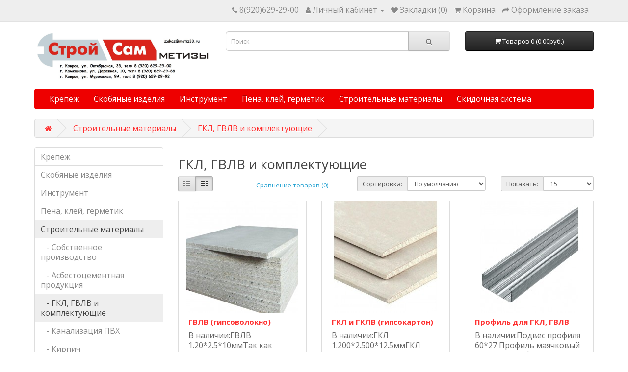

--- FILE ---
content_type: text/html; charset=utf-8
request_url: https://metiz33.ru/index.php?route=product/category&path=131_702
body_size: 5088
content:
<!DOCTYPE html>
<!--[if IE]><![endif]-->
<!--[if IE 8 ]><html dir="ltr" lang="ru" class="ie8"><![endif]-->
<!--[if IE 9 ]><html dir="ltr" lang="ru" class="ie9"><![endif]-->
<!--[if (gt IE 9)|!(IE)]><!-->
<html dir="ltr" lang="ru">
<!--<![endif]-->
<head>
<meta charset="UTF-8" />
<meta name="viewport" content="width=device-width, initial-scale=1">
<meta http-equiv="X-UA-Compatible" content="IE=edge">
<title>ГКЛ, ГВЛВ и комплектующие по низкой цене в Коврове</title>
<base href="https://metiz33.ru/" />
<script src="catalog/view/javascript/jquery/jquery-2.1.1.min.js" type="text/javascript"></script>
<link href="catalog/view/javascript/bootstrap/css/bootstrap.min.css" rel="stylesheet" media="screen" />
<script src="catalog/view/javascript/bootstrap/js/bootstrap.min.js" type="text/javascript"></script>
<link href="catalog/view/javascript/font-awesome/css/font-awesome.min.css" rel="stylesheet" type="text/css" />
<link href="//fonts.googleapis.com/css?family=Open+Sans:400,400i,300,700" rel="stylesheet" type="text/css" />
<link href="catalog/view/theme/default/stylesheet/stylesheet.css" rel="stylesheet">
<script src="catalog/view/javascript/common.js" type="text/javascript"></script>
<link href="https://metiz33.ru/index.php?route=product/category&amp;path=702" rel="canonical" />
<link href="https://metiz33.ru/image/catalog/logotipmetizimal.jpg" rel="icon" />

<style>
.catalog-section{display:block;border:1px solid #dfdcdc;margin-bottom:20px;}
.catalog-section,.catalog-section:hover{text-decoration:none;color:#000}
.catalog-section:hover .catalog-section__caption{background:#f8f8f8}
.catalog-section__image{height:120px;max-height:120px;position:relative;padding:10px}
.catalog-section__img{display:block;padding:10px;max-height:inherit;position:absolute;top:50%;left:50%;-webkit-transform:translate(-50%,-50%);-ms-transform:translate(-50%,-50%);transform:translate(-50%,-50%)}
.catalog-section__caption{border-top:1px solid #dfdcdc;padding:10px;text-align:center;font-weight:600}
</style>


</head>
<body>
<nav id="top">
  <div class="container"> 
    
    <div id="top-links" class="nav pull-right">
      <ul class="list-inline">
        <li><a href="https://metiz33.ru/contact"><i class="fa fa-phone"></i></a> <span class="hidden-xs hidden-sm hidden-md">8(920)629-29-00</span></li>
        <li class="dropdown"><a href="https://metiz33.ru/my-account" title="Личный кабинет" class="dropdown-toggle" data-toggle="dropdown"><i class="fa fa-user"></i> <span class="hidden-xs hidden-sm hidden-md">Личный кабинет</span> <span class="caret"></span></a>
          <ul class="dropdown-menu dropdown-menu-right">
                        <li><a href="https://metiz33.ru/create-account">Регистрация</a></li>
            <li><a href="https://metiz33.ru/login">Авторизация</a></li>
                      </ul>
        </li>
        <li><a href="https://metiz33.ru/wishlist" id="wishlist-total" title="Закладки (0)"><i class="fa fa-heart"></i> <span class="hidden-xs hidden-sm hidden-md">Закладки (0)</span></a></li>
        <li><a href="https://metiz33.ru/cart" title="Корзина"><i class="fa fa-shopping-cart"></i> <span class="hidden-xs hidden-sm hidden-md">Корзина</span></a></li>
        <li><a href="https://metiz33.ru/checkout" title="Оформление заказа"><i class="fa fa-share"></i> <span class="hidden-xs hidden-sm hidden-md">Оформление заказа</span></a></li>
      </ul>
    </div>
  </div>
</nav>
<header>
  <div class="container">
    <div class="row">
      <div class="col-sm-4">
        <div id="logo"><a href="https://metiz33.ru/"><img src="https://metiz33.ru/image/catalog/u97OxOK0gTM.jpg" title="Метизы в Коврове. Магазин крепежа СтройСАМ метизы. " alt="Метизы в Коврове. Магазин крепежа СтройСАМ метизы. " class="img-responsive" /></a></div>
      </div>
      <div class="col-sm-5"><div id="search" class="input-group">
  <input type="text" name="search" value="" placeholder="Поиск" class="form-control input-lg" />
  <span class="input-group-btn">
    <button type="button" class="btn btn-default btn-lg"><i class="fa fa-search"></i></button>
  </span>
</div></div>
      <div class="col-sm-3"><div id="cart" class="btn-group btn-block">
  <button type="button" data-toggle="dropdown" data-loading-text="Загрузка..." class="btn btn-inverse btn-block btn-lg dropdown-toggle"><i class="fa fa-shopping-cart"></i> <span id="cart-total">Товаров 0 (0.00руб.)</span></button>
  <ul class="dropdown-menu pull-right">
        <li>
      <p class="text-center">Ваша корзина пуста!</p>
    </li>
      </ul>
</div>
</div>
    </div>
  </div>
</header>
<div class="container">
  <nav id="menu" class="navbar">
    <div class="navbar-header"><span id="category" class="visible-xs">Категории</span>
      <button type="button" class="btn btn-navbar navbar-toggle" data-toggle="collapse" data-target=".navbar-ex1-collapse"><i class="fa fa-bars"></i></button>
    </div>
    <div class="collapse navbar-collapse navbar-ex1-collapse">
      <ul class="nav navbar-nav">
                        <li class="dropdown"><a href="https://metiz33.ru/krepezh" class="dropdown-toggle" data-toggle="dropdown">Крепёж</a>
          <div class="dropdown-menu">
            <div class="dropdown-inner">               <ul class="list-unstyled">
                                <li><a href="https://metiz33.ru/krepezh/samorezy-i-shurupy">Саморезы и шурупы</a></li>
                                <li><a href="https://metiz33.ru/krepezh/ankernaya-tehnika">Анкерная техника</a></li>
                                <li><a href="https://metiz33.ru/krepezh/dyubelnaya-tehnika">Дюбельная техника</a></li>
                                <li><a href="https://metiz33.ru/krepezh/gvozdi">Гвозди</a></li>
                                <li><a href="https://metiz33.ru/krepezh/metricheskij-krepezh">Метрический крепеж</a></li>
                                <li><a href="https://metiz33.ru/krepezh/takelazh">Такелаж</a></li>
                                <li><a href="https://metiz33.ru/krepezh/perforirovannyj-krepezh">Перфорированный крепеж</a></li>
                                <li><a href="https://metiz33.ru/krepezh/dyubel-gvozdi">Дюбель-гвозди</a></li>
                                <li><a href="https://metiz33.ru/krepezh/shnury-trosa-verevki">Шнуры, троса, верёвки</a></li>
                                <li><a href="https://metiz33.ru/krepezh/konsoli">Консоли</a></li>
                                <li><a href="https://metiz33.ru/krepezh/klyajmery">Кляймеры</a></li>
                                <li><a href="https://metiz33.ru/krepezh/zaklepki">Заклепки</a></li>
                                <li><a href="https://metiz33.ru/krepezh/fiksatory-armatury">Фиксаторы арматуры</a></li>
                                <li><a href="https://metiz33.ru/krepezh/skoba-stroitelnaya">Скоба строительная</a></li>
                                <li><a href="https://metiz33.ru/krepezh/homuty">Хомуты</a></li>
                              </ul>
              </div>
            <a href="https://metiz33.ru/krepezh" class="see-all">Показать все Крепёж</a> </div>
        </li>
                                <li class="dropdown"><a href="https://metiz33.ru/skobyanye-izdeliya" class="dropdown-toggle" data-toggle="dropdown">Скобяные изделия</a>
          <div class="dropdown-menu">
            <div class="dropdown-inner">               <ul class="list-unstyled">
                                <li><a href="https://metiz33.ru/skobyanye-izdeliya/dovodchiki-i-pruzhiny">Доводчики и пружины</a></li>
                                <li><a href="https://metiz33.ru/skobyanye-izdeliya/zamki">Замки</a></li>
                                <li><a href="https://metiz33.ru/skobyanye-izdeliya/zasovy-i-zadvizhki">Засовы и задвижки</a></li>
                                <li><a href="https://metiz33.ru/skobyanye-izdeliya/kronshtejny">Кронштейны</a></li>
                                <li><a href="https://metiz33.ru/skobyanye-izdeliya/petli">Петли</a></li>
                                <li><a href="https://metiz33.ru/skobyanye-izdeliya/ruchki-dlya-dverey">Ручки для дверей</a></li>
                              </ul>
              </div>
            <a href="https://metiz33.ru/skobyanye-izdeliya" class="see-all">Показать все Скобяные изделия</a> </div>
        </li>
                                <li class="dropdown"><a href="https://metiz33.ru/instrument" class="dropdown-toggle" data-toggle="dropdown">Инструмент</a>
          <div class="dropdown-menu">
            <div class="dropdown-inner">               <ul class="list-unstyled">
                                <li><a href="https://metiz33.ru/instrument/avtomobilniy-instrument">Автомобильный инструмент</a></li>
                                <li><a href="https://metiz33.ru/instrument/izmeritelniy-instrument">Измерительный инструмент</a></li>
                                <li><a href="https://metiz33.ru/instrument/krepezhniy-instrument">Крепежный инструмент</a></li>
                                <li><a href="https://metiz33.ru/instrument/otdelochniy-instrument">Отделочный инструмент</a></li>
                                <li><a href="https://metiz33.ru/instrument/prochiy-instrument">Прочий инструмент</a></li>
                                <li><a href="https://metiz33.ru/instrument/rezhushchiy-instrument">Режущий инструмент</a></li>
                                <li><a href="https://metiz33.ru/instrument/sadoviy-inventar">Садовый инвентарь</a></li>
                                <li><a href="https://metiz33.ru/instrument/silovoe-oborudovanie">Силовое оборудование</a></li>
                                <li><a href="https://metiz33.ru/instrument/slesarniy-instrument">Слесарный инструмент</a></li>
                                <li><a href="https://metiz33.ru/instrument/stolyarniy-instrument">Столярный инструмент</a></li>
                              </ul>
              </div>
            <a href="https://metiz33.ru/instrument" class="see-all">Показать все Инструмент</a> </div>
        </li>
                                <li class="dropdown"><a href="https://metiz33.ru/pena-klej-germetik" class="dropdown-toggle" data-toggle="dropdown">Пена, клей, герметик</a>
          <div class="dropdown-menu">
            <div class="dropdown-inner">               <ul class="list-unstyled">
                                <li><a href="https://metiz33.ru/pena-klej-germetik/germetiki">Герметики</a></li>
                                <li><a href="https://metiz33.ru/pena-klej-germetik/zhidkie-gvozdi">Жидкие гвозди</a></li>
                                <li><a href="https://metiz33.ru/pena-klej-germetik/ochistiteli-peny">Очистители пены</a></li>
                                <li><a href="https://metiz33.ru/pena-klej-germetik/pena-uteplitel">Пена утеплитель</a></li>
                                <li><a href="https://metiz33.ru/pena-klej-germetik/himicheskie-ankera">Химические анкера</a></li>
                                <li><a href="https://metiz33.ru/pena-klej-germetik/montazhnaya-pena">Монтажная пена</a></li>
                              </ul>
              </div>
            <a href="https://metiz33.ru/pena-klej-germetik" class="see-all">Показать все Пена, клей, герметик</a> </div>
        </li>
                                <li class="dropdown"><a href="https://metiz33.ru/stroymaterialy" class="dropdown-toggle" data-toggle="dropdown">Строительные материалы</a>
          <div class="dropdown-menu">
            <div class="dropdown-inner">               <ul class="list-unstyled">
                                <li><a href="https://metiz33.ru/stroymaterialy/sobstvennoe-proizvodstvo">Собственное производство</a></li>
                                <li><a href="https://metiz33.ru/index.php?route=product/category&amp;path=131_711">Асбестоцементная продукция</a></li>
                                <li><a href="https://metiz33.ru/index.php?route=product/category&amp;path=131_702">ГКЛ, ГВЛВ и комплектующие</a></li>
                                <li><a href="https://metiz33.ru/index.php?route=product/category&amp;path=131_712">Канализация ПВХ</a></li>
                                <li><a href="https://metiz33.ru/index.php?route=product/category&amp;path=131_713">Кирпич</a></li>
                                <li><a href="https://metiz33.ru/index.php?route=product/category&amp;path=131_704">Краски и грунтовка</a></li>
                                <li><a href="https://metiz33.ru/index.php?route=product/category&amp;path=131_707">Кровля</a></li>
                                <li><a href="https://metiz33.ru/index.php?route=product/category&amp;path=131_703">Металлопрокат</a></li>
                                <li><a href="https://metiz33.ru/stroymaterialy/setki">Сетки</a></li>
                                <li><a href="https://metiz33.ru/index.php?route=product/category&amp;path=131_706">Стройматериалы из древесины</a></li>
                                <li><a href="https://metiz33.ru/index.php?route=product/category&amp;path=131_705">Сухие смеси, цемент, шпатлёвка, штукатурка</a></li>
                                <li><a href="https://metiz33.ru/index.php?route=product/category&amp;path=131_709">Теплицы</a></li>
                                <li><a href="https://metiz33.ru/stroymaterialy/utepliteli">Утеплители</a></li>
                                <li><a href="https://metiz33.ru/stroymaterialy/protivogololednyj-reagent">Противогололедный реагент</a></li>
                              </ul>
              </div>
            <a href="https://metiz33.ru/stroymaterialy" class="see-all">Показать все Строительные материалы</a> </div>
        </li>
                                <li><a href="https://metiz33.ru/skidochnaya-sistema">Скидочная система</a></li>
                      </ul>
    </div>
  </nav>
</div>
 

<div id="product-category" class="container">
  <ul class="breadcrumb">
        <li><a href="https://metiz33.ru/"><i class="fa fa-home"></i></a></li>
        <li><a href="https://metiz33.ru/stroymaterialy">Строительные материалы</a></li>
        <li><a href="https://metiz33.ru/index.php?route=product/category&amp;path=131_702">ГКЛ, ГВЛВ и комплектующие</a></li>
      </ul>
  <div class="row"><aside id="column-left" class="col-sm-3 hidden-xs">
    <div class="list-group">
     <a href="https://metiz33.ru/krepezh" class="list-group-item">Крепёж</a>
       <a href="https://metiz33.ru/skobyanye-izdeliya" class="list-group-item">Скобяные изделия</a>
       <a href="https://metiz33.ru/instrument" class="list-group-item">Инструмент</a>
       <a href="https://metiz33.ru/pena-klej-germetik" class="list-group-item">Пена, клей, герметик</a>
       
  <a href="https://metiz33.ru/stroymaterialy" class="list-group-item active">Строительные материалы</a> 
       
  <a href="https://metiz33.ru/stroymaterialy/sobstvennoe-proizvodstvo" class="list-group-item">&nbsp;&nbsp;&nbsp;- Собственное производство</a>
       
  <a href="https://metiz33.ru/index.php?route=product/category&amp;path=131_711" class="list-group-item">&nbsp;&nbsp;&nbsp;- Асбестоцементная продукция</a>
        <a href="https://metiz33.ru/index.php?route=product/category&amp;path=131_702" class="list-group-item active">&nbsp;&nbsp;&nbsp;- ГКЛ, ГВЛВ и комплектующие</a> 
       
  <a href="https://metiz33.ru/index.php?route=product/category&amp;path=131_712" class="list-group-item">&nbsp;&nbsp;&nbsp;- Канализация ПВХ</a>
       
  <a href="https://metiz33.ru/index.php?route=product/category&amp;path=131_713" class="list-group-item">&nbsp;&nbsp;&nbsp;- Кирпич</a>
       
  <a href="https://metiz33.ru/index.php?route=product/category&amp;path=131_704" class="list-group-item">&nbsp;&nbsp;&nbsp;- Краски и грунтовка</a>
       
  <a href="https://metiz33.ru/index.php?route=product/category&amp;path=131_707" class="list-group-item">&nbsp;&nbsp;&nbsp;- Кровля</a>
       
  <a href="https://metiz33.ru/index.php?route=product/category&amp;path=131_703" class="list-group-item">&nbsp;&nbsp;&nbsp;- Металлопрокат</a>
       
  <a href="https://metiz33.ru/stroymaterialy/setki" class="list-group-item">&nbsp;&nbsp;&nbsp;- Сетки</a>
       
  <a href="https://metiz33.ru/index.php?route=product/category&amp;path=131_706" class="list-group-item">&nbsp;&nbsp;&nbsp;- Стройматериалы из древесины</a>
       
  <a href="https://metiz33.ru/index.php?route=product/category&amp;path=131_705" class="list-group-item">&nbsp;&nbsp;&nbsp;- Сухие смеси, цемент, шпатлёвка, штукатурка</a>
       
  <a href="https://metiz33.ru/index.php?route=product/category&amp;path=131_709" class="list-group-item">&nbsp;&nbsp;&nbsp;- Теплицы</a>
       
  <a href="https://metiz33.ru/stroymaterialy/utepliteli" class="list-group-item">&nbsp;&nbsp;&nbsp;- Утеплители</a>
       
  <a href="https://metiz33.ru/stroymaterialy/protivogololednyj-reagent" class="list-group-item">&nbsp;&nbsp;&nbsp;- Противогололедный реагент</a>
             <a href="https://metiz33.ru/skidochnaya-sistema" class="list-group-item">Скидочная система</a>
    </div>

  </aside>

                <div id="content" class="col-sm-9">
      <h2>ГКЛ, ГВЛВ и комплектующие</h2>
                        <div class="row">
        <div class="col-md-2 col-sm-6 hidden-xs">
          <div class="btn-group btn-group-sm">
            <button type="button" id="list-view" class="btn btn-default" data-toggle="tooltip" title="Список"><i class="fa fa-th-list"></i></button>
            <button type="button" id="grid-view" class="btn btn-default" data-toggle="tooltip" title="Сетка"><i class="fa fa-th"></i></button>
          </div>
        </div>
        <div class="col-md-3 col-sm-6">
          <div class="form-group"><a href="https://metiz33.ru/compare-products" id="compare-total" class="btn btn-link">Сравнение товаров (0)</a></div>
        </div>
        <div class="col-md-4 col-xs-6">
          <div class="form-group input-group input-group-sm">
            <label class="input-group-addon" for="input-sort">Сортировка:</label>
            <select id="input-sort" class="form-control" onchange="location = this.value;">
              
              
              
                                          
              
              
              <option value="https://metiz33.ru/index.php?route=product/category&amp;path=131_702&amp;sort=p.sort_order&amp;order=ASC" selected="selected">По умолчанию</option>
              
              
              
                                                        
              
              
              <option value="https://metiz33.ru/index.php?route=product/category&amp;path=131_702&amp;sort=pd.name&amp;order=ASC">Название (А - Я)</option>
              
              
              
                                                        
              
              
              <option value="https://metiz33.ru/index.php?route=product/category&amp;path=131_702&amp;sort=pd.name&amp;order=DESC">Название (Я - А)</option>
              
              
              
                                                        
              
              
              <option value="https://metiz33.ru/index.php?route=product/category&amp;path=131_702&amp;sort=p.price&amp;order=ASC">Цена (низкая &gt; высокая)</option>
              
              
              
                                                        
              
              
              <option value="https://metiz33.ru/index.php?route=product/category&amp;path=131_702&amp;sort=p.price&amp;order=DESC">Цена (высокая &gt; низкая)</option>
              
              
              
                                                        
              
              
              <option value="https://metiz33.ru/index.php?route=product/category&amp;path=131_702&amp;sort=p.model&amp;order=ASC">Модель (А - Я)</option>
              
              
              
                                                        
              
              
              <option value="https://metiz33.ru/index.php?route=product/category&amp;path=131_702&amp;sort=p.model&amp;order=DESC">Модель (Я - А)</option>
              
              
              
                                        
            
            
            </select>
          </div>
        </div>
        <div class="col-md-3 col-xs-6">
          <div class="form-group input-group input-group-sm">
            <label class="input-group-addon" for="input-limit">Показать:</label>
            <select id="input-limit" class="form-control" onchange="location = this.value;">
              
              
              
                                          
              
              
              <option value="https://metiz33.ru/index.php?route=product/category&amp;path=131_702&amp;limit=15" selected="selected">15</option>
              
              
              
                                                        
              
              
              <option value="https://metiz33.ru/index.php?route=product/category&amp;path=131_702&amp;limit=25">25</option>
              
              
              
                                                        
              
              
              <option value="https://metiz33.ru/index.php?route=product/category&amp;path=131_702&amp;limit=50">50</option>
              
              
              
                                                        
              
              
              <option value="https://metiz33.ru/index.php?route=product/category&amp;path=131_702&amp;limit=75">75</option>
              
              
              
                                                        
              
              
              <option value="https://metiz33.ru/index.php?route=product/category&amp;path=131_702&amp;limit=100">100</option>
              
              
              
                                        
            
            
            </select>
          </div>
        </div>
      </div>
      <div class="row">         <div class="product-layout product-list col-xs-12">
          <div class="product-thumb">
            <div class="image"><a href="https://metiz33.ru/gvlv-gipsovolokno"><img src="https://metiz33.ru/image/cache/catalog/261-228x228.jpg" alt="ГВЛВ (гипсоволокно)" title="ГВЛВ (гипсоволокно)" class="img-responsive" /></a></div>
            <div>
              <div class="caption">
                <h4><a href="https://metiz33.ru/gvlv-gipsovolokno">ГВЛВ (гипсоволокно)</a></h4>
                <p>В наличии:ГВЛВ 1.20*2.5*10ммТак как помимо метизов и крепежа, ещё одной сферой деятельности нашей ор..</p>
                                 </div>
              <div class="button-group">
                <button type="button" onclick="cart.add('261', '1');"><i class="fa fa-shopping-cart"></i> <span class="hidden-xs hidden-sm hidden-md">Купить</span></button>
                <button type="button" data-toggle="tooltip" title="В закладки" onclick="wishlist.add('261');"><i class="fa fa-heart"></i></button>
                <button type="button" data-toggle="tooltip" title="В сравнение" onclick="compare.add('261');"><i class="fa fa-exchange"></i></button>
              </div>
            </div>
          </div>
        </div>
                <div class="product-layout product-list col-xs-12">
          <div class="product-thumb">
            <div class="image"><a href="https://metiz33.ru/gkl-gipsokarton"><img src="https://metiz33.ru/image/cache/catalog/260-228x228.jpg" alt="ГКЛ и ГКЛВ (гипсокартон)" title="ГКЛ и ГКЛВ (гипсокартон)" class="img-responsive" /></a></div>
            <div>
              <div class="caption">
                <h4><a href="https://metiz33.ru/gkl-gipsokarton">ГКЛ и ГКЛВ (гипсокартон)</a></h4>
                <p>В наличии:ГКЛ 1.200*2.500*12.5ммГКЛ 1.200*2.500*9.5ммГКЛ 1.200*3.000*12.5ммГКЛВ 1.200*2.500*9.5ммТак..</p>
                                 </div>
              <div class="button-group">
                <button type="button" onclick="cart.add('260', '1');"><i class="fa fa-shopping-cart"></i> <span class="hidden-xs hidden-sm hidden-md">Купить</span></button>
                <button type="button" data-toggle="tooltip" title="В закладки" onclick="wishlist.add('260');"><i class="fa fa-heart"></i></button>
                <button type="button" data-toggle="tooltip" title="В сравнение" onclick="compare.add('260');"><i class="fa fa-exchange"></i></button>
              </div>
            </div>
          </div>
        </div>
                <div class="product-layout product-list col-xs-12">
          <div class="product-thumb">
            <div class="image"><a href="https://metiz33.ru/profil-dlya-gkl-gvlv"><img src="https://metiz33.ru/image/cache/catalog/262-228x228.jpg" alt="Профиль для ГКЛ, ГВЛВ" title="Профиль для ГКЛ, ГВЛВ" class="img-responsive" /></a></div>
            <div>
              <div class="caption">
                <h4><a href="https://metiz33.ru/profil-dlya-gkl-gvlv">Профиль для ГКЛ, ГВЛВ</a></h4>
                <p>В наличии:Подвес профиля 60*27 Профиль маячковый 10мм 3м Профиль маячковый 6мм 3м Профиль направляющ..</p>
                                 </div>
              <div class="button-group">
                <button type="button" onclick="cart.add('262', '1');"><i class="fa fa-shopping-cart"></i> <span class="hidden-xs hidden-sm hidden-md">Купить</span></button>
                <button type="button" data-toggle="tooltip" title="В закладки" onclick="wishlist.add('262');"><i class="fa fa-heart"></i></button>
                <button type="button" data-toggle="tooltip" title="В сравнение" onclick="compare.add('262');"><i class="fa fa-exchange"></i></button>
              </div>
            </div>
          </div>
        </div>
         </div>
      <div class="row">
        <div class="col-sm-6 text-left"></div>
        <div class="col-sm-6 text-right">Показано с 1 по 3 из 3 (всего 1 страниц)</div>
      </div>
                  </div>
    </div>
</div>
<footer>
  <div class="container">
    <div class="row">
            <div class="col-sm-3">
        <h5>Информация для покупателей</h5>
        <ul class="list-unstyled">
                   <li><a href="https://metiz33.ru/o-nashey-kompanii">О компании ТД &quot;СтройСАМ&quot;</a></li>
                    <li><a href="https://metiz33.ru/optovym-pokupatelyam">Оптовым покупателям</a></li>
                    <li><a href="https://metiz33.ru/sistema-skidok">Система скидок и дисконтная программа</a></li>
                    <li><a href="https://metiz33.ru/politika-konfidencialnosti">Политика конфиденциальности</a></li>
                  </ul>
      </div>
            <div class="col-sm-3">
        <h5>Служба поддержки</h5>
        <ul class="list-unstyled">
          <li><a href="https://metiz33.ru/contact">Контакты</a></li>
          <li><a href="https://metiz33.ru/sitemap">Карта сайта</a></li>
        </ul>
      </div>
      <div class="col-sm-3">
        <h5>Дополнительно</h5>
        <ul class="list-unstyled">
          <li><a href="https://metiz33.ru/brands">Производители</a></li>
          <li><a href="https://metiz33.ru/specials">Акции и скидки</a></li>
        </ul>
      </div>
      <div class="col-sm-3">
        <h5>Личный Кабинет</h5>
        <ul class="list-unstyled">
          <li><a href="https://metiz33.ru/my-account">Личный Кабинет</a></li>
          <li><a href="https://metiz33.ru/order-history">История заказов</a></li>
          <li><a href="https://metiz33.ru/wishlist">Закладки</a></li>
          <li><a href="https://metiz33.ru/newsletter">Рассылка</a></li>
        </ul>
      </div>
    </div>
    <hr>
    <p>Powered By <a href="http://www.opencart.com">OpenCart</a><br /> Метизы в Коврове. Магазин крепежа СтройСАМ метизы.  &copy; 2025</p>
  </div>
</footer>
<!--
OpenCart is open source software and you are free to remove the powered by OpenCart if you want, but its generally accepted practise to make a small donation.
Please donate via PayPal to donate@opencart.com
//-->
<!-- Yandex.Metrika counter -->
<script type="text/javascript" >
   (function(m,e,t,r,i,k,a){m[i]=m[i]||function(){(m[i].a=m[i].a||[]).push(arguments)};
   m[i].l=1*new Date();k=e.createElement(t),a=e.getElementsByTagName(t)[0],k.async=1,k.src=r,a.parentNode.insertBefore(k,a)})
   (window, document, "script", "https://mc.yandex.ru/metrika/tag.js", "ym");

   ym(55956892, "init", {
        clickmap:true,
        trackLinks:true,
        accurateTrackBounce:true,
        webvisor:true
   });
</script>
<!-- /Yandex.Metrika counter -->
</body></html> 
